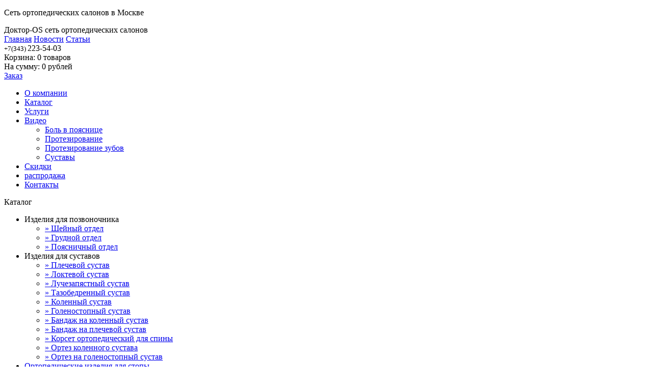

--- FILE ---
content_type: text/html; charset=UTF-8
request_url: http://www.doctor-os.ru/bandazh-orlett-na-koleno-jelastichnjyy.html
body_size: 6965
content:
<!DOCTYPE html>

<html xmlns="http://www.w3.org/1999/xhtml">
<head>
<meta http-equiv="Content-Type" content="text/html; charset=UTF-8" />
<title>Бандаж Orlett на колено эластичный | Сеть ортопедических салонов  Доктор Ос</title> 
<link rel="icon" type="image/png" href="http://www.doctor-os.ru/assets/themes/doctor-os.ru_thm/favicon.png" />
<link rel="stylesheet" href="http://www.doctor-os.ru/assets/themes/doctor-os.ru_thm/style.css" type="text/css" media="screen" />
<link rel="stylesheet" href="http://www.doctor-os.ru/assets/themes/doctor-os.ru_thm/css/style.css" type="text/css" media="screen" />
<!--[if lte IE 8]>
  <link rel="stylesheet" type="text/css" href="http://www.doctor-os.ru/assets/themes/doctor-os.ru_thm/css/ie_7_8.css" />
<![endif]-->

<link rel='stylesheet' id='yarppWidgetCss-css'  href='http://www.doctor-os.ru/assets/modules/yet-another-related-posts-plugin/style/widget.css' type='text/css' media='all' />
<link rel='stylesheet' id='xyz_cfm_short_code_style-css'  href='http://www.doctor-os.ru/assets/modules/contact-form-manager/css/xyz_cfm_shortcode_style.css' type='text/css' media='all' />
<link rel='stylesheet' href='http://ajax.googleapis.com/ajax/libs/jqueryui/1.8.2/themes/smoothness/jquery-ui.css' type='text/css' media='all' />
<link rel='stylesheet' href='http://www.doctor-os.ru/assets/modules/contact-form-7/includes/css/styles.css' type='text/css' media='all' />
<link rel='stylesheet' href='http://www.doctor-os.ru/assets/modules/table-of-contents-plus/screen.css' type='text/css' media='all' />
<script type='text/javascript' src='http://www.doctor-os.ru/wp-includes/js/jquery/jquery.js'></script>
<script type='text/javascript' src='http://www.doctor-os.ru/wp-includes/js/jquery/jquery-migrate.min.js'></script>

<!-- All in One SEO Pack 2.2.3.1 by Michael Torbert of Semper Fi Web Designob_start_detected [-1,-1] -->
<meta name="description"  content="Эластичный бандаж от Orlett на колено произведен из современного материала, который является заменителем хлопка. Данный материал состоит из полиэфирных волокон" />

<link rel="canonical" href="http://www.doctor-os.ru/bandazh-orlett-na-koleno-jelastichnjyy.html" />
<!-- /all in one seo pack -->

<script type="text/javascript" src="http://code.jquery.com/jquery-latest.min.js"></script>
<script type="text/javascript" src="http://www.doctor-os.ru/jquery.cookie.js"></script>
</head>
<body>
<div id="main">
	<div id="wrapper">
		<div id="header">
            <div id="boxLogo">
                <p>Сеть ортопедических салонов в Москве</p>
                <a  class="logo">Доктор-OS сеть ортопедических салонов</a>
            </div>
            <div class="right">
                <div class="clearfix">
                    <div id="topMenu">
                        <a href="http://www.doctor-os.ru">Главная</a>
                        <a href="http://www.doctor-os.ru/news">Новости</a>
                        <a href="http://www.doctor-os.ru/articles">Статьи</a>    
                    </div>
                    <span class="phone"><small>+7(343) </small> 223-54-03</span>
                                        <div class="basket">
					   <div><span>Корзина:</span> <span  id="tovar1"> 0 </span > товаров</div>
					   <div><span>На сумму:</span> <span id="rub1">0</span> рублей</div>
				  <div><span> <a href="http://www.doctor-os.ru/zakaz.html"> Заказ</a> </span></div>
                    </div>    
                </div>
                <ul class="myMenu clearfix">
                    <li><a href="/about.html">О компании</a></li>
                    <li><a href="/katalog-tovarov.html">Каталог</a></li>
                    <li><a href="/uslugi.html">Услуги</a></li>
					<li><a href="/video">Видео</a>
					<ul>
								<li class="cat-item cat-item-56"><a href="http://www.doctor-os.ru/video/bolj-v-poyasnitse" >Боль в пояснице</a>
</li>
	<li class="cat-item cat-item-57"><a href="http://www.doctor-os.ru/video/protezirovanie" >Протезирование</a>
</li>
	<li class="cat-item cat-item-59"><a href="http://www.doctor-os.ru/video/protezirovanie-zubov" >Протезирование зубов</a>
</li>
	<li class="cat-item cat-item-58"><a href="http://www.doctor-os.ru/video/sustavjy" >Суставы</a>
</li>
					</ul>
					</li>
                    <li><a href="/skidki-v-seti-ortopedicheskih-salonov.html">Скидки</a></li>
                    <li><a href="/rasprodazha">распродажа</a></li>
                    <li><a href="http://www.doctor-os.ru/contacts.html">Контакты</a></li>
                </ul>
            </div>
        </div><div id="content">
	
<div id="leftcol">
<noindex>
	<div id="leftMenu">
		<div class="title">Каталог</div>
		<ul class="nav-leftcol">
		   <li>
				<span>Изделия для позвоночника</span>
				<ul class="subNav">
					<li><a href="/item9/item15">&raquo; Шейный отдел</a></li>
					<li><a href="/item9/dr-os96">&raquo; Грудной отдел</a></li>
					<li><a href="/item9/dr-os100">&raquo; Поясничный отдел</a></li>
				</ul>
		   </li>
		   <li>
				<span>Изделия для суставов</span>
				<ul class="subNav">
					<li><a href="/item14/item25">&raquo; Плечевой сустав</a></li>
					<li><a href="/item14/item26">&raquo; Локтевой сустав</a></li>
					<li><a href="/item14/item28">&raquo; Лучезапястный сустав</a></li>
					<li><a href="/item14/item63">&raquo; Тазобедренный сустав</a></li>
					<li><a href="/item14/item27">&raquo; Коленный сустав</a></li>
					<li><a href="/item14/item29">&raquo; Голеностопный сустав</a></li>
					<li><a href="/bandazh-na-kolennjyy-sustav">&raquo; Бандаж на коленный сустав</a></li>
					<li><a href="/bandazh-na-plechevoy-sustav">&raquo; Бандаж на плечевой сустав</a></li>
					<li><a href="/korset-ortopedicheskiy-dlya-spinjy">&raquo; Корсет ортопедический для спины</a></li>
					<li><a href="/ortez-kolennogo-sustava">&raquo; Ортез коленного сустава</a></li>
					<li><a href="/ortez-na-golenostopnjyy-sustav">&raquo; Ортез на голеностопный сустав</a></li>
				</ul>
			</li>
			<li><a href="/item38">Ортопедические изделия для стопы</a></li>
			<!--
			<li><a href="#">Бандажи</a></li>
			<li><a href="#">Компрессионный трикотаж</a></li>
			<li><a href="#">Средства реабилитации</a></li>
			<li><a href="#">Ортопедические подушки и матрасы</a></li>
			<li><a href="#">Гимнастические мячи и массажеры</a></li>
			<li><a href="#">Иммобилизирующие материалы. Кремы и бальзамы</a></li>
			<li><a href="#">Детская ортопедия и реабилитация</a></li> -->

		</ul>
	</div>
		</noindex>
		<div class="boxBanner">
		<a href="http://www.doctor-os.ru/contacts.html"><img src="http://www.doctor-os.ru/assets/themes/doctor-os.ru_thm/images/banner_1.jpg" alt="Стельки" /></a>
	</div>
    
    	    
    
    	
    
    
<div class="ya-site-form ya-site-form_inited_no" onclick="return {'action':'http://yandex.ru/sitesearch','arrow':false,'bg':'transparent','fontsize':12,'fg':'#000000','language':'ru','logo':'rb','publicname':'Поиск по www.doctor-os.ru','suggest':true,'target':'_blank','tld':'ru','type':3,'usebigdictionary':true,'searchid':2115711,'webopt':false,'websearch':false,'input_fg':'#000000','input_bg':'#ffffff','input_fontStyle':'normal','input_fontWeight':'normal','input_placeholder':null,'input_placeholderColor':'#000000','input_borderColor':'#7f9db9'}"><form action="http://yandex.ru/sitesearch" method="get" target="_blank"><input type="hidden" name="searchid" value="2115711"/><input type="hidden" name="l10n" value="ru"/><input type="hidden" name="reqenc" value=""/><input type="text" name="text" value=""/><input type="submit" value="Найти"/></form></div>
<script type="text/javascript">(function(w,d,c){var s=d.createElement('script'),h=d.getElementsByTagName('script')[0],e=d.documentElement;if((' '+e.className+' ').indexOf(' ya-page_js_yes ')===-1){e.className+=' ya-page_js_yes';}s.type='text/javascript';s.async=true;s.charset='utf-8';s.src=(d.location.protocol==='https:'?'https:':'http:')+'//site.yandex.net/v2.0/js/all.js';h.parentNode.insertBefore(s,h);(w[c]||(w[c]=[])).push(function(){Ya.Site.Form.init()})})(window,document,'yandex_site_callbacks');</script>
<br>

<br>
			
        <div class="informer2" id="mavrlist">
				<div class="title-cont">Последние Материалы</div>
						<ul class="im12">
                            <li>

                        <a href="http://www.doctor-os.ru/bandazh-na-kolennjyy-sustav-razqemnjyy-s-metallicheskimi-sharnirami.html">Бандаж на коленный сустав разъемный, с металлическими шарнирами</a>
<img src='' alt="Бандаж на коленный сустав разъемный, с металлическими шарнирами" />
                        

              
                    </li>

                    <li>

                        <a href="http://www.doctor-os.ru/bandazh-na-kolennjyy-sustav-s-fiksatsiey-nadkolennika.html">Бандаж на коленный сустав с фиксацией надколенника</a>
<img src='' alt="Бандаж на коленный сустав с фиксацией надколенника" />
                        

              
                    </li>

                    <li>

                        <a href="http://www.doctor-os.ru/bandazh-na-kolennjyy-sustav-s-politsentricheskimi-sharnirami.html">Бандаж на коленный сустав с полицентрическими шарнирами</a>
<img src='' alt="Бандаж на коленный сустав с полицентрическими шарнирами" />
                        

              
                    </li>

                    <li>

                        <a href="http://www.doctor-os.ru/bandazh-kompressionnjyy-na-kolennjyy-sustav-s-silikonovjym-koljtsom.html">Бандаж компрессионный на коленный сустав с силиконовым кольцом</a>
<img src='' alt="Бандаж компрессионный на коленный сустав с силиконовым кольцом" />
                        

              
                    </li>

 
</ul> </div>
        					

</div>

	<div id="maincol">

		<div class="breadcrumbs">
	
	<div class="breadcrambs"><a href="http://www.doctor-os.ru" rel="v:url" property="v:title">Главная</a> » <a href="http://www.doctor-os.ru/item14" rel="v:url" property="v:title">Изделия для суставов</a> » <a href="http://www.doctor-os.ru/item14/item27" rel="v:url" property="v:title">Коленный сустав</a> » <span>Бандаж Orlett на колено эластичный</span></div>	
</div>
		<div class="title-h2"></div>
		
				
			<div class="post">
				<h1>Бандаж Orlett на колено эластичный</h1>
				<span class="date">16.01.2014</span>
				<p>Эластичный бандаж от Orlett на колено произведен из современного материала, который является заменителем хлопка. Данный материал состоит из полиэфирных волокон типа DACRON с 4-лепестковым поперечным сечением. Это обеспечивает активный и беспрепятственный выход влаги с кожи на наружную поверхность бандажа.</p>
<p>Бандаж на коленный сустав серии COOLMAX способен создать легкую степень фиксации коленного сустава, а также хороший компрессионный эффект, тем самым способствуя быстрому снятию отека, улучшению кровообращения в области колена.</p>
<p><strong>Эластичный бандаж MKN-103 необходим</strong>:</p>
<ul>
<li>При травмах, ушибах, растяжениях связок коленных суставов;</li>
<li>Для профилактики развития или обострения воспалительных заболеваний в суставах — артрит, тендинит, тендовагинит;</li>
<li>При болевом синдроме, сопровождающем хронические дегенеративные заболевания суставов — артрозы и остеоартрозы;</li>
<li>Для профилактики травм при производственных нагрузках на коленные суставы, а также при занятиях спортом;</li>
<li>Для реабилитации в послеоперационном периоде и после травм;</li>
<li>При воспалении капсулы коленного сустава (бурсит);</li>
<li>При любых видах воспалительных процессов в коленном суставе.</li>
</ul>
<p><strong>Среди особенностей эластичного бандажа на коленный сустав</strong>:</p>
<ul>
<li>Данная модель сочетает в себе свойства, характерные натуральному хлопку, с великолепными свойствами новейшего текстильного волокна;</li>
<li>Бандаж отлично стабилизирует суставы, при этом мягко воздействует на прилегающие ткани;</li>
<li>Не препятствует выведению влаги с поверхности кожи;</li>
<li>Обладает хорошими воздухопроницаемыми свойствами;</li>
<li>В жаркую погоду поддерживает комфортную температуру в области применения;</li>
<li>Обладает всеми положительными свойствами, характерными для изделий из хлопка, при этом более износостойкий, прочный, эластичный и гигиеничный;</li>
<li>Бандаж не вызывает кожных и аллергических реакций.</li>
</ul>
<p>Эластичный коленный бандаж выпускается в бежевом цвете и имеет несколько вариантов размеров — XS, S, M, L, XL, XXL. Для подбора нужного вам размера необходимо сантиметровой лентой измерить окружность коленного сустава посредине коленной чашечки. Получив результат измерений, можно с легкостью подобрать подходящий размер.</p>
			</div>
		<div class='yarpp-related'>
</div>
	
		
				
	</div>
	</div>

	</div>	
	<div id="footer">

        <div class="boxLogo clearfix">
            <a  class="logo-foot"></a>
            <div class="info-site">&copy;  Сеть ортопедических салонов &quot;Доктор Ос&quot; 2026<br/>Все права защищены.</div>

        </div>
		<div class="nav-wrap-foot">
			<ul class="nav-foot">
				<li><a href="/about.html">О компании</a></li>
				<li><a href="/katalog-tovarov.html">Каталог</a></li>
				<li><a href="/uslugi.html">Услуги</a></li>
				<li><a href="/skidki-v-seti-ortopedicheskih-salonov.html">Скидки</a></li>
				<li><a href="/rasprodazha.html">Распродажа</a></li>       
				<li><a class="styleLast" href="/contacts.html">Контакты</a></li>
				<li id="mavrcatlist"><a href="/raznoe" title="Просмотреть все записи в рубрике «Разное»">Разное</a>                   
					<ul>
							<li class="cat-item cat-item-44"><a href="http://www.doctor-os.ru/aktualjno" >Актуально</a>
</li>
	<li class="cat-item cat-item-28"><a href="http://www.doctor-os.ru/zdorovje" >Здоровье</a>
</li>
	<li class="cat-item cat-item-51"><a href="http://www.doctor-os.ru/krasota" >Красота</a>
</li>
	<li class="cat-item cat-item-42"><a href="http://www.doctor-os.ru/kuljtura" >Культура</a>
</li>
	<li class="cat-item cat-item-50"><a href="http://www.doctor-os.ru/meditsina" >Медицина</a>
</li>
	<li class="cat-item cat-item-43"><a href="http://www.doctor-os.ru/otdjyh" >Отдых</a>
</li>
	<li class="cat-item cat-item-27"><a href="http://www.doctor-os.ru/pokupki" >Покупки</a>
</li>
	<li class="cat-item cat-item-29"><a href="http://www.doctor-os.ru/sovetjy" >Советы</a>
</li>
	<li class="cat-item cat-item-30"><a href="http://www.doctor-os.ru/stroiteljstvo" >Строительство</a>
</li>
	<li class="cat-item cat-item-37"><a href="http://www.doctor-os.ru/tehnika" >Техника</a>
</li>
	<li class="cat-item cat-item-26"><a href="http://www.doctor-os.ru/uslugi" >Услуги</a>
</li>
	<li class="cat-item cat-item-39"><a href="http://www.doctor-os.ru/uyut" >Уют</a>
</li>
	<li class="cat-item cat-item-41"><a href="http://www.doctor-os.ru/jekonomika" >Экономика</a>
</li>
					</ul> 
				</li>
			</ul>
            <br />
            <!-- Код таблицы для счётчиков посещений -->
			
				<table border="0" style="float: right;">
					<tr>
					<td>
					<!--LiveInternet counter--><script type="text/javascript">document.write("<a href='http://www.liveinternet.ru/click' target=_blank><img src='//counter.yadro.ru/hit?t14.3;r" + escape(document.referrer) + ((typeof(screen)=="undefined")?"":";s"+screen.width+"*"+screen.height+"*"+(screen.colorDepth?screen.colorDepth:screen.pixelDepth)) + ";u" + escape(document.URL) + ";" + Math.random() + "' border=0 width=88 height=31 alt='' title='LiveInternet'><\/a>")</script><!--/LiveInternet-->
					</td>
					<td>
					<!-- Yandex.Metrika informer -->
					<a href="http://metrika.yandex.ru/stat/?id=27205688&from=informer"
					target="_blank" rel="nofollow"><img src="//bs.yandex.ru/informer/27205688/3_1_FFFFFFFF_EFEFEFFF_0_pageviews"
					style="width:88px; height:31px; border:0;" alt="яндекс.ћетрика" title="яндекс.ћетрика: данные за сегодн¤ (просмотры, визиты и уникальные посетители)" onclick="try{Ya.Metrika.informer({i:this,id:27205688,lang:'ru'});return false}catch(e){}"/></a>
					<!-- /Yandex.Metrika informer -->



					<!-- Yandex.Metrika counter -->
					<script type="text/javascript">
					(function (d, w, c) {
					(w[c] = w[c] || []).push(function() {
					try {
					w.yaCounter25836518 = new Ya.Metrika({id:27205688,
					clickmap:true,
					trackLinks:true,
					accurateTrackBounce:true});
					} catch(e) { }
					});

					var n = d.getElementsByTagName("script")[0],
					s = d.createElement("script"),
					f = function () { n.parentNode.insertBefore(s, n); };
					s.type = "text/javascript";
					s.async = true;
					s.src = (d.location.protocol == "https:" ? "https:" : "http:") + "//mc.yandex.ru/metrika/watch.js";


					if (w.opera == "[object Opera]") {
					d.addEventListener("DOMContentLoaded", f, false);
					} else { f(); }
					})(document, window, "yandex_metrika_callbacks");
					</script>
					<noscript><div><img src="//mc.yandex.ru/watch/27205688" style="position:absolute; left:-9999px;" alt="" /></div></noscript>

					<!-- /Yandex.Metrika counter --></td>
					</tr>
				</table>
			
			
			
            
		</div>
    
	</div>
    <script>
var count = 1;

 //document.getElementById('rub1').innerHTML = $.cookie("Цена");
////document.getElementById('tovar1').innerHTML = $.cookie("Товар");




function kor(n){
//document.getElementById('rub1').innerHTML= getCookie('rub1');
var price = document.getElementById('price'+n);
price = price.textContent;
price = price.replace(' ','');
var rub = document.getElementById('rub1').textContent; /*Цена в корзине*/
var ruto = document.getElementById('tovar1').textContent;
if(rub.length > 1){
rub = rub.replace('р','');
rub = rub.replace(' ','');
price = parseInt(rub,10) + parseInt(price,10);
count++;
}
price = price.toString();
document.getElementById('rub1').innerHTML= price;
ruto = parseInt(ruto) +1;

$.cookie("Товар", ruto);
document.getElementById('tovar1').innerHTML = ruto;
$.cookie("Цена", price);
} 


function nembertest(mystr) {
    var reg = /^\d/;
    if(mystr.search(reg) == -1) {
        return  -1;
    }
    else {
        return  1;
    }
    
    
}
</script>
</div>
<link rel='stylesheet' id='yarppRelatedCss-css'  href='http://www.doctor-os.ru/assets/modules/yet-another-related-posts-plugin/style/related.css' type='text/css' media='all' />
<script type='text/javascript' src='http://www.doctor-os.ru/wp-includes/js/jquery/ui/jquery.ui.core.min.js'></script>
<script type='text/javascript' src='http://www.doctor-os.ru/wp-includes/js/jquery/ui/jquery.ui.datepicker.min.js'></script>
<script type='text/javascript' src='http://www.doctor-os.ru/assets/modules/contact-form-7/includes/js/jquery.form.min.js'></script>
<script type='text/javascript'>
/* <![CDATA[ */
var _wpcf7 = {"loaderUrl":"http:\/\/www.doctor-os.ru\/assets\/modules\/contact-form-7\/images\/ajax-loader.gif","sending":"\u041e\u0442\u043f\u0440\u0430\u0432\u043a\u0430..."};
/* ]]> */
</script>
<script type='text/javascript' src='http://www.doctor-os.ru/assets/modules/contact-form-7/includes/js/scripts.js'></script>
<script type='text/javascript'>
/* <![CDATA[ */
var tocplus = {"visibility_show":"\u041f\u043e\u043a\u0430\u0437\u0430\u0442\u044c","visibility_hide":"\u0421\u043a\u0440\u044b\u0442\u044c","width":"Auto"};
/* ]]> */
</script>
<script type='text/javascript' src='http://www.doctor-os.ru/assets/modules/table-of-contents-plus/front.js'></script>
<script async="async" src="https://w.uptolike.com/widgets/v1/zp.js?pid=1315575" type="text/javascript"></script>
</body>
</html>

--- FILE ---
content_type: application/javascript;charset=utf-8
request_url: https://w.uptolike.com/widgets/v1/version.js?cb=cb__utl_cb_share_1768980514655586
body_size: 397
content:
cb__utl_cb_share_1768980514655586('1ea92d09c43527572b24fe052f11127b');